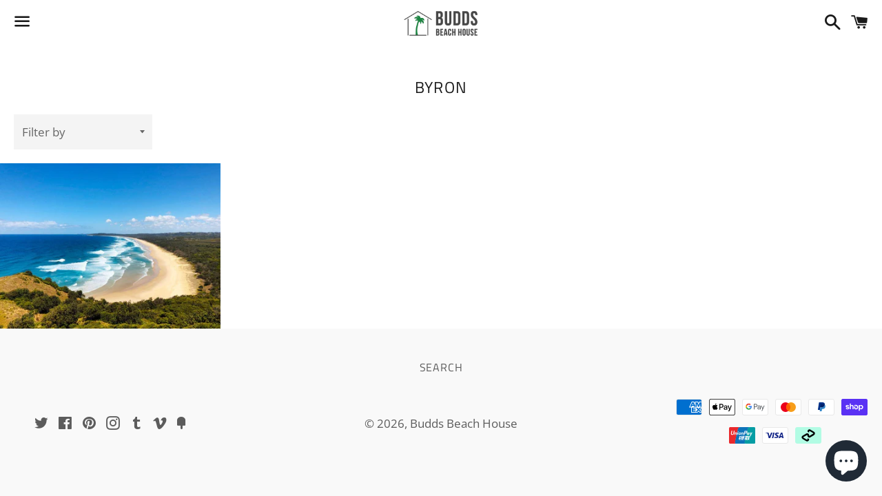

--- FILE ---
content_type: text/css
request_url: https://buddsbeachhouse.com/cdn/shop/t/5/assets/theme.extra.scss.css?v=136756343184867765141588659316
body_size: -490
content:
.afterpay-paragraph{font-size:.75em;margin:1em auto 1.5em!important;text-align:center;width:calc(100% - 2em)}.template-product .product__tabs{margin:-20px -20px .5em;border-bottom:1px solid #ddd;font-size:.9em;font-weight:400;display:flex}@media screen and (max-width: 590px){.template-product .product__tabs{justify-content:center}}.template-product .product__tabs>.tab{display:inline-block;padding:.5em 1em;margin-bottom:0}.template-product .product__tabs>.tab.active{margin-bottom:-1px;border:1px solid #ddd;border-bottom:1px solid #fff;background:linear-gradient(0deg,#fff 50%,#eee);font-weight:700}.template-product .product__tabs>.tab.inactive{color:#666}.template-product .product__tabs>.tab.inactive:hover{background:linear-gradient(0deg,#f2f2f2,#fff 50%)}.template-product .product__price{font-weight:700;font-size:2em;text-align:center}.product-recommendations .product-item__image--margins{margin:0}
/*# sourceMappingURL=/cdn/shop/t/5/assets/theme.extra.scss.css.map?v=136756343184867765141588659316 */
